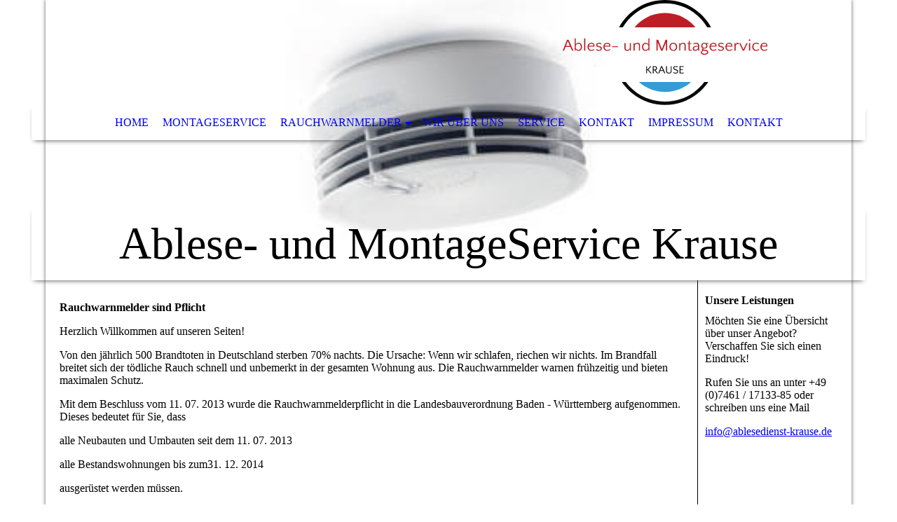

--- FILE ---
content_type: text/html; charset=utf-8
request_url: https://ablesedienst-krause.de/Rauchwarnmelder/
body_size: 22922
content:
<!DOCTYPE html><html><head><meta http-equiv="Content-Type" content="text/html; charset=UTF-8"><title>Rauchwarnmelder</title><link href="https://ablesedienst-krause.de/Rauchwarnmelder/" rel="canonical"><meta content="Rauchwarnmelder" property="og:title"><meta content="website" property="og:type"><meta content="https://ablesedienst-krause.de/Rauchwarnmelder/" property="og:url"><script>
              window.beng = window.beng || {};
              window.beng.env = {
                language: "en",
                country: "US",
                mode: "deploy",
                context: "page",
                pageId: "000007908002",
                pageLanguage: "en",
                skeletonId: "",
                scope: "2098194",
                isProtected: false,
                navigationText: "Rauchwarnmelder",
                instance: "1",
                common_prefix: "https://strato-editor.com",
                design_common: "https://strato-editor.com/beng/designs/",
                design_template: "sys/cm_dh_068",
                path_design: "https://strato-editor.com/beng/designs/data/sys/cm_dh_068/",
                path_res: "https://strato-editor.com/res/",
                path_bengres: "https://strato-editor.com/beng/res/",
                masterDomain: "",
                preferredDomain: "",
                preprocessHostingUri: function(uri) {
                  
                    return uri || "";
                  
                },
                hideEmptyAreas: true
              };
            </script><script xmlns="http://www.w3.org/1999/xhtml" src="https://strato-editor.com/cm4all-beng-proxy/beng-proxy.js"></script><link xmlns="http://www.w3.org/1999/xhtml" rel="stylesheet" href="https://strato-editor.com/.cm4all/e/static/3rdparty/font-awesome/css/font-awesome.min.css"></link><link rel="stylesheet" type="text/css" href="https://strato-editor.com/.cm4all/res/static/libcm4all-js-widget/3.89.7/css/widget-runtime.css" />
<link rel="stylesheet" type="text/css" href="https://strato-editor.com/.cm4all/res/static/beng-editor/5.3.138/css/deploy.css" />
<link rel="stylesheet" type="text/css" href="https://strato-editor.com/.cm4all/res/static/libcm4all-js-widget/3.89.7/css/slideshow-common.css" />
<script src="https://strato-editor.com/.cm4all/res/static/jquery-1.7/jquery.js"></script><script src="https://strato-editor.com/.cm4all/res/static/prototype-1.7.3/prototype.js"></script><script src="https://strato-editor.com/.cm4all/res/static/jslib/1.4.1/js/legacy.js"></script><script src="https://strato-editor.com/.cm4all/res/static/libcm4all-js-widget/3.89.7/js/widget-runtime.js"></script>
<script src="https://strato-editor.com/.cm4all/res/static/libcm4all-js-widget/3.89.7/js/slideshow-common.js"></script>
<script src="https://strato-editor.com/.cm4all/res/static/beng-editor/5.3.138/js/deploy.js"></script>
<script type="text/javascript" src="https://strato-editor.com/.cm4all/uro/assets/js/uro-min.js"></script><meta name="viewport" content="width=device-width, initial-scale=1"><link rel="stylesheet" type="text/css" href="https://strato-editor.com/.cm4all/designs/static/sys/cm_dh_068/1767916852.8160775/css/main.css"><link rel="stylesheet" type="text/css" href="https://strato-editor.com/.cm4all/designs/static/sys/cm_dh_068/1767916852.8160775/css/responsive.css"><link rel="stylesheet" type="text/css" href="https://strato-editor.com/.cm4all/designs/static/sys/cm_dh_068/1767916852.8160775/css/cm-templates-global-style.css"><script type="text/javascript" language="javascript" src="https://strato-editor.com/.cm4all/designs/static/sys/cm_dh_068/1767916852.8160775/js/doubletaptogo.js"></script><script type="text/javascript" language="javascript" src="https://strato-editor.com/.cm4all/designs/static/sys/cm_dh_068/1767916852.8160775/js/cm_template-focus-point.js"></script><script type="text/javascript" language="javascript" src="https://strato-editor.com/.cm4all/designs/static/sys/cm_dh_068/1767916852.8160775/js/cm-templates-global-script.js"></script><!--[if IE]>
          <link rel="stylesheet" type="text/css" href="https://strato-editor.com/beng/designs/data/sys/cm_dh_068/
css/ie.css" />
        <![endif]--><!--[if lte IE 8]>
          <link rel="stylesheet" type="text/css" href="https://strato-editor.com/beng/designs/data/sys/cm_dh_068/
css/ie8.css" />
        <![endif]--><!--$Id: template.xsl 1832 2012-03-01 10:37:09Z dominikh $--><link href="/.cm4all/handler.php/vars.css?v=20240214185229" type="text/css" rel="stylesheet"><style type="text/css">.cm-logo {background-image: url("/.cm4all/uproc.php/0/SVGLogo.svg?_=18da8c0a73b");
        background-position: 100% 50%;
background-size: auto 100%;
background-repeat: no-repeat;
      }</style><script type="text/javascript">window.cmLogoWidgetId = "STRATP_cm4all_com_widgets_Logo_49430850";
            window.cmLogoGetCommonWidget = function (){
                return new cm4all.Common.Widget({
            base    : "/Rauchwarnmelder/index.php/",
            session : "",
            frame   : "",
            path    : "STRATP_cm4all_com_widgets_Logo_49430850"
        })
            };
            window.logoConfiguration = {
                "cm-logo-x" : "100%",
        "cm-logo-y" : "50%",
        "cm-logo-v" : "2.0",
        "cm-logo-w" : "auto",
        "cm-logo-h" : "100%",
        "cm-logo-di" : "sys/cm_dh_068",
        "cm-logo-u" : "uro-service://",
        "cm-logo-k" : "%7B%22ticket%22%3A%2265ccfe1eeb7340d65bdfed00%22%2C%22serviceId%22%3A%220%22%2C%22locale%22%3A%22%22%2C%22path%22%3A%22%2F%22%2C%22name%22%3A%22SVGLogo.svg%22%2C%22origin%22%3A%22upload%22%2C%22type%22%3A%22image%2Fsvg%2Bxml%22%2C%22size%22%3A25814%2C%22width%22%3A501%2C%22height%22%3A257%2C%22duration%22%3A%22%22%2C%22rotation%22%3A1%2C%22task%22%3A%22none%22%2C%22progress%22%3A%22none%22%2C%22result%22%3A%22none%22%2C%22source%22%3A%22%22%2C%22start%22%3A%2218da8c0a73b%22%2C%22now%22%3A%2218da8c0c194%22%2C%22_update%22%3A16%2C%22_index%22%3A1%2C%22_media%22%3A%22svg%22%2C%22_hash%22%3A%22b7a13f49%22%2C%22_extension%22%3A%22%22%2C%22_xlate%22%3A%22SVGLogo.svg%22%2C%22_selected%22%3Atrue%7D",
        "cm-logo-bc" : "",
        "cm-logo-ln" : "",
        "cm-logo-ln$" : "",
        "cm-logo-hi" : false
        ,
        _logoBaseUrl : "uro-service:\/\/",
        _logoPath : "%7B%22ticket%22%3A%2265ccfe1eeb7340d65bdfed00%22%2C%22serviceId%22%3A%220%22%2C%22locale%22%3A%22%22%2C%22path%22%3A%22%2F%22%2C%22name%22%3A%22SVGLogo.svg%22%2C%22origin%22%3A%22upload%22%2C%22type%22%3A%22image%2Fsvg%2Bxml%22%2C%22size%22%3A25814%2C%22width%22%3A501%2C%22height%22%3A257%2C%22duration%22%3A%22%22%2C%22rotation%22%3A1%2C%22task%22%3A%22none%22%2C%22progress%22%3A%22none%22%2C%22result%22%3A%22none%22%2C%22source%22%3A%22%22%2C%22start%22%3A%2218da8c0a73b%22%2C%22now%22%3A%2218da8c0c194%22%2C%22_update%22%3A16%2C%22_index%22%3A1%2C%22_media%22%3A%22svg%22%2C%22_hash%22%3A%22b7a13f49%22%2C%22_extension%22%3A%22%22%2C%22_xlate%22%3A%22SVGLogo.svg%22%2C%22_selected%22%3Atrue%7D"
        };
          jQuery(document).ready(function() {
            var logoElement = jQuery(".cm-logo");
            logoElement.attr("role", "img");
            logoElement.attr("tabindex", "0");
            logoElement.attr("aria-label", "logo");
          });
        </script><link rel="icon" href="data:;base64,iVBORw0KGgo="/><style id="cm_table_styles"></style><style id="cm_background_queries"></style><script type="application/x-cm4all-cookie-consent" data-code=""></script></head><body ondrop="return false;" class=" device-desktop cm-deploy cm-deploy-342 cm-deploy-4x"><div class="cm-background" data-cm-qa-bg="image"></div><div class="cm-background-video" data-cm-qa-bg="video"></div><div class="cm-background-effects" data-cm-qa-bg="effect"></div><div class="noneditmode page_wrapper"><header id="head_wrapper"><div class="cm-kv-0 box cm_can_be_empty cm-template-keyvisual__media" id="keyvisual"></div><div class="cm-logo box cm_can_be_empty" id="logo_wrapper"> </div><div class="clearfix corner" id="navigation_wrapper"><nav class="navi" id="cm_navigation"><ul id="cm_mainnavigation"><li id="cm_navigation_pid_7908005"><a title="Home" href="/Home/" class="cm_anchor">Home</a></li><li id="cm_navigation_pid_7908003"><a title="Montageservice" href="/Montageservice/" class="cm_anchor">Montageservice</a></li><li id="cm_navigation_pid_7908002" class="cm_current cm_has_subnavigation"><a title="Rauchwarnmelder" href="/Rauchwarnmelder/" class="cm_anchor">Rauchwarnmelder</a><ul class="cm_subnavigation" id="cm_subnavigation_pid_7908002"><li id="cm_navigation_pid_7908000"><a title="DIN Richtlinien" href="/Rauchwarnmelder/DIN-Richtlinien/" class="cm_anchor">DIN Richtlinien</a></li><li id="cm_navigation_pid_7907999"><a title="Recht und Gesetz" href="/Rauchwarnmelder/Recht-und-Gesetz/" class="cm_anchor">Recht und Gesetz</a></li><li id="cm_navigation_pid_7907997"><a title="Montage und Wartung" href="/Rauchwarnmelder/Montage-und-Wartung/" class="cm_anchor">Montage und Wartung</a></li><li id="cm_navigation_pid_7907995"><a title="Ausstattung/Leistung" href="/Rauchwarnmelder/AusstattungLeistung/" class="cm_anchor">Ausstattung/Leistung</a></li><li id="cm_navigation_pid_7907991"><a title="Landesbauordnungen" href="/Rauchwarnmelder/Landesbauordnungen/" class="cm_anchor">Landesbauordnungen</a></li></ul></li><li id="cm_navigation_pid_7907989"><a title="Wir über uns" href="/Wir-ueber-uns/" class="cm_anchor">Wir über uns</a></li><li id="cm_navigation_pid_7907987"><a title="Service" href="/Service/" class="cm_anchor">Service</a></li><li id="cm_navigation_pid_7907985"><a title="Kontakt" href="/Kontakt/" class="cm_anchor">Kontakt</a></li><li id="cm_navigation_pid_7907982"><a title="Impressum" href="/Impressum/" class="cm_anchor">Impressum</a></li><li id="cm_navigation_pid_7907981"><a title="Kontakt" href="/Kontakt/1/" class="cm_anchor">Kontakt</a></li></ul></nav></div><div class="corner cm_can_be_empty" id="title_wrapper"><div class="title cm_can_be_empty cm-templates-heading__title" id="title" style=""><span style="font-family: Anybody;">Ablese- und MontageService Krause</span></div><div class="subtitle cm_can_be_empty cm-templates-heading__subtitle" id="subtitle" style="">Aus der Region - Für Sie in der Region</div></div></header><div id="container_content"><div class="cm-template-content" id="content_wrapper"><main class="content_main_dho cm-template-content__main cm-templates-text" data-cm-hintable="yes"><div class="clearFloating" style="clear:both;height: 0px; width: auto;"></div><div id="widgetcontainer_STRATP_cm4all_com_widgets_Photo_49430965" class="
				    cm_widget_block
					cm_widget cm4all_com_widgets_Photo cm_widget_block_center" style="width:100%; max-width:600px; "><div class="cm_widget_anchor"><a name="STRATP_cm4all_com_widgets_Photo_49430965" id="widgetanchor_STRATP_cm4all_com_widgets_Photo_49430965"><!--cm4all.com.widgets.Photo--></a></div><img title="" alt="" src="/.cm4all/iproc.php/imported/56759582.jpg/downsize_1280_0/56759582.jpg" style="display:block;border:0px;" width="100%" onerror="this.style.display = 'none';" /></div><h1>Rauchwarnmelder sind Pflicht       </h1><div class="clearFloating" style="clear:both;height: 0px; width: auto;"></div><div id="widgetcontainer_STRATP_cm4all_com_widgets_Photo_49430964" class="
				    cm_widget_block
					cm_widget cm4all_com_widgets_Photo cm_widget_block_center" style="width:100%; max-width:195px; "><div class="cm_widget_anchor"><a name="STRATP_cm4all_com_widgets_Photo_49430964" id="widgetanchor_STRATP_cm4all_com_widgets_Photo_49430964"><!--cm4all.com.widgets.Photo--></a></div><img title="" alt="" src="/.cm4all/iproc.php/imported/56759317.jpg/downsize_1280_0/56759317.jpg" style="display:block;border:0px;" width="100%" onerror="this.style.display = 'none';" /></div><p>Herzlich Willkommen auf unseren Seiten!</p><p>Von den jährlich 500 Brandtoten in Deutschland sterben 70% nachts. Die Ursache: Wenn wir schlafen, riechen wir nichts. Im Brandfall breitet sich der tödliche Rauch schnell und unbemerkt in der gesamten Wohnung aus. Die Rauchwarnmelder warnen frühzeitig und bieten maximalen Schutz.</p><p>Mit dem Beschluss vom 11. 07. 2013 wurde die Rauchwarnmelderpflicht in die Landesbauverordnung Baden - Württemberg aufgenommen. Dieses bedeutet für Sie, dass</p><p>alle Neubauten und Umbauten seit dem 11. 07. 2013</p><p>alle Bestandswohnungen bis zum31. 12. 2014</p><p>ausgerüstet werden müssen.</p><p>Die Rauchwarnmelderpflicht gilt für alle Immobilien, ob vermietet oder Eigennutzung. Einfamilienhäuser fallen ebenso unter die Rauchwarnmelderpflicht.</p><p>Häufigste Brandursache sind technische Defekte an elektrischen Geräten sowie das Zündeln von Kindern. Laut Statistik brennt ein Altbau genauso häufig wie ein Neubau. Die meisten Opfer sterben nicht am Feuer, sondern am Rauch, der in den ersten zwei bis drei Minuten eines Brandes entsteht. Das eigene Heim wird schnell zur Todeszone, denn durchschnittlich bleiben zur Evakuierung im Brandfall nur vier Minuten.</p><p>Im Brandfall warnen Rauchwarnmelder frühzeitig. Damit verschaffen sie (besonders nachts) die entscheidenden Minuten Vorsprung, um Menschenleben zu retten. Wie Sie sich bei einem Brandfall richtig verhalten, sehen Sie hier.</p><p>Die wichtigsten Fragen und Fakten über die neue Rauchwarnmelderpflicht lesen Sie <a href="/Rauchwarnmelder/" class="cm_anchor">hier</a>.</p><div class="clearFloating" style="clear:both;height: 0px; width: auto;"></div><div id="widgetcontainer_STRATP_cm4all_com_widgets_Photo_49430963" class="
				    cm_widget_block
					cm_widget cm4all_com_widgets_Photo cm_widget_block_center" style="width:100%; max-width:600px; "><div class="cm_widget_anchor"><a name="STRATP_cm4all_com_widgets_Photo_49430963" id="widgetanchor_STRATP_cm4all_com_widgets_Photo_49430963"><!--cm4all.com.widgets.Photo--></a></div><img title="" alt="" src="/.cm4all/iproc.php/imported/56759322.jpg/downsize_1280_0/56759322.jpg" style="display:block;border:0px;" width="100%" onerror="this.style.display = 'none';" /></div><p> So simpel die neue Rauchwarnmelderpflicht erscheint, so weitreichend können die Folgen sein, wenn die Umsetzung unsachgemäß erfolgt. In den jeweiligen Unterrubriken haben wir für Sie die wichtigsten Fragen und Antworten zusammengefasst.</p><p>Unsere Partner und wir genießen einen zuverlässigen Ruf eines zuverlässigen Partners der Wohnungswirtschaft. Innovativ, sicherheitsbewusst und zukunftsorientiert, bieten wir und unsere Partner seit vielen Jahren kompetenten Service rund um das Thema Rauchwarnmelder.</p><p>Unsere Partner sind zertifizierte Fachbetriebe und wir garantieren Ihnen, dass nur geprüfte Service-Techniker und Facheinrichter für Brandmeldeanlagen die Montage und jährliche Wartung durchführen.</p><p>Wir montieren ausschließlich Geräte der Firma Hekatron aus Sulzburg, einem der führenden Hersteller im Bereich Brandschutztechnik. Die Modelle Genius H und Genius Hx (funkvernetzbar) gehören zur Spitzenklasse, die alle Mindestanforderungen und Normen weit übertreffen:</p><p>*     Erfüllung der Normen und Zulassung gem. DIN EN 14604 und DIN 14676</p><p>*     VDS Zeichen als Anerkennung durch den Verband der Sachversicherer</p><p>*     Funktionssicherheit durch integrierte 10- Jahres-Batterie, d. h. keine jährliche Batteriewechsel während der Nutzungsdauer erforderlich</p><p>*     Demontageerkennung und Manipulationssicherheit durch Verplombung des Rauchwarnmelders</p><p>*     Batterie-Low Funktion mit Stummschaltungsmöglichkeit, damit der Warnhinweis nur tagsüber erfolgt</p><p>*     Automatische Verschmutzungskompensation</p><p>*     Alarmspeicher</p><p>*     Einloch, Zweiloch- und Klebemontage (VDS anerkannt)</p><p>*     Made in Germany</p><p>*     10 Jahre Garantie, gemäß den Genius-Garantiebedingungen (<a href="http://www.hekatron.de" target="_blank" rel="noreferrer noopener" class="cm_anchor">www.hekatron.de</a>)</p><p>*     "Q" für höchste Qualität bei Rauchwarnmeldern</p><p>*     Die Stiftung Warentest hat das Modell Genius Hx zum besten funkvernetzbaren Rauchwarnmelder gekürt.</p><div id="cm_bottom_clearer" style="clear: both;" contenteditable="false"></div></main></div><div class="cm-templates-sidebar-wrapper cm_can_be_empty" id="content_sidebar"><aside class="sidebar cm_can_be_empty" id="widgetbar_site_1" data-cm-hintable="yes"><h3>Unsere Leistungen</h3><p>Möchten Sie eine Übersicht über unser Angebot? Verschaffen Sie sich einen Eindruck!</p><p>Rufen Sie uns an unter +49 (0)7461 / 17133-85 oder schreiben uns eine Mail</p><p><a href="mailto:info%40ablesedienst-krause.de?subject=Frage%20zu%20Ihrer%20Dienstleistung&amp;body=%20" class="cm_anchor">info@ablesedienst-krause.de</a></p><p> </p><p> </p></aside><aside class="sidebar cm_can_be_empty" id="widgetbar_page_1" data-cm-hintable="yes"><p> </p></aside><aside class="sidebar cm_can_be_empty" id="widgetbar_site_2" data-cm-hintable="yes"><p> </p></aside><aside class="sidebar cm_can_be_empty" id="widgetbar_page_2" data-cm-hintable="yes"><p> </p></aside></div><div class="cm-templates-footer cm_can_be_empty corner" id="footer_wrapper"><footer class="cm_can_be_empty" id="footer" data-cm-hintable="yes"><a href="/Kontakt/1/" class="cm_anchor">Kontakt</a></footer></div></div></div><div class="cm_widget_anchor"><a name="STRATP_cm4all_com_widgets_CookiePolicy_49430852" id="widgetanchor_STRATP_cm4all_com_widgets_CookiePolicy_49430852"><!--cm4all.com.widgets.CookiePolicy--></a></div><script data-tracking="true" data-cookie-settings-enabled="false" src="/.cm4all/widgetres.php/cm4all.com.widgets.CookiePolicy/show.js?v=3.3.38" defer="defer" id="cookieSettingsScript"></script><noscript ><div style="position:absolute;bottom:0;" id="statdiv"><img alt="" height="1" width="1" src="https://strato-editor.com/.cm4all/_pixel.img?site=2101966-6kyfPQYG&amp;page=pid_7908002&amp;path=%2FRauchwarnmelder%2Findex.php%2F&amp;nt=Rauchwarnmelder"/></div></noscript><script  type="text/javascript">//<![CDATA[
            document.body.insertAdjacentHTML('beforeend', '<div style="position:absolute;bottom:0;" id="statdiv"><img alt="" height="1" width="1" src="https://strato-editor.com/.cm4all/_pixel.img?site=2101966-6kyfPQYG&amp;page=pid_7908002&amp;path=%2FRauchwarnmelder%2Findex.php%2F&amp;nt=Rauchwarnmelder&amp;domain='+escape(document.location.hostname)+'&amp;ref='+escape(document.referrer)+'"/></div>');
        //]]></script><div style="display: none;" id="keyvisualWidgetVideosContainer"></div><style type="text/css">.cm-kv-0 {
background-color: #ffffff;
background-position: 50% 50%;
background-size: auto 100%;
background-repeat: no-repeat;
}
            @media(min-width: 100px), (min-resolution: 72dpi), (-webkit-min-device-pixel-ratio: 1) {.cm-kv-0{background-image:url("/.cm4all/uproc.php/0/.238777bb71.jpg/picture-200?_=18da8c25557");}}@media(min-width: 100px), (min-resolution: 144dpi), (-webkit-min-device-pixel-ratio: 2) {.cm-kv-0{background-image:url("/.cm4all/uproc.php/0/.238777bb71.jpg/picture-400?_=18da8c25557");}}@media(min-width: 200px), (min-resolution: 72dpi), (-webkit-min-device-pixel-ratio: 1) {.cm-kv-0{background-image:url("/.cm4all/uproc.php/0/.238777bb71.jpg/picture-400?_=18da8c25557");}}@media(min-width: 200px), (min-resolution: 144dpi), (-webkit-min-device-pixel-ratio: 2) {.cm-kv-0{background-image:url("/.cm4all/uproc.php/0/.238777bb71.jpg/picture-800?_=18da8c25557");}}@media(min-width: 400px), (min-resolution: 72dpi), (-webkit-min-device-pixel-ratio: 1) {.cm-kv-0{background-image:url("/.cm4all/uproc.php/0/.238777bb71.jpg/picture-800?_=18da8c25557");}}@media(min-width: 400px), (min-resolution: 144dpi), (-webkit-min-device-pixel-ratio: 2) {.cm-kv-0{background-image:url("/.cm4all/uproc.php/0/.238777bb71.jpg/picture-1200?_=18da8c25557");}}@media(min-width: 600px), (min-resolution: 72dpi), (-webkit-min-device-pixel-ratio: 1) {.cm-kv-0{background-image:url("/.cm4all/uproc.php/0/.238777bb71.jpg/picture-1200?_=18da8c25557");}}@media(min-width: 600px), (min-resolution: 144dpi), (-webkit-min-device-pixel-ratio: 2) {.cm-kv-0{background-image:url("/.cm4all/uproc.php/0/.238777bb71.jpg/picture-1600?_=18da8c25557");}}@media(min-width: 800px), (min-resolution: 72dpi), (-webkit-min-device-pixel-ratio: 1) {.cm-kv-0{background-image:url("/.cm4all/uproc.php/0/.238777bb71.jpg/picture-1600?_=18da8c25557");}}@media(min-width: 800px), (min-resolution: 144dpi), (-webkit-min-device-pixel-ratio: 2) {.cm-kv-0{background-image:url("/.cm4all/uproc.php/0/.238777bb71.jpg/picture-2600?_=18da8c25557");}}
</style><style type="text/css">
			#keyvisual {
				overflow: hidden;
			}
			.kv-video-wrapper {
				width: 100%;
				height: 100%;
				position: relative;
			}
			</style><script type="text/javascript">
				jQuery(document).ready(function() {
					function moveTempVideos(slideshow, isEditorMode) {
						var videosContainer = document.getElementById('keyvisualWidgetVideosContainer');
						if (videosContainer) {
							while (videosContainer.firstChild) {
								var div = videosContainer.firstChild;
								var divPosition = div.className.substring('cm-kv-0-tempvideo-'.length);
								if (isEditorMode && parseInt(divPosition) > 1) {
									break;
								}
								videosContainer.removeChild(div);
								if (div.nodeType == Node.ELEMENT_NODE) {
									var pos = '';
									if (slideshow) {
										pos = '-' + divPosition;
									}
									var kv = document.querySelector('.cm-kv-0' + pos);
									if (kv) {
										if (!slideshow) {
											var wrapperDiv = document.createElement("div"); 
											wrapperDiv.setAttribute("class", "kv-video-wrapper");
											kv.insertBefore(wrapperDiv, kv.firstChild);
											kv = wrapperDiv;
										}
										while (div.firstChild) {
											kv.appendChild(div.firstChild);
										}
										if (!slideshow) {
											break;
										}
									}
								}
							}
						}
					}

					function kvClickAction(mode, href) {
						if (mode == 'internal') {
							if (!window.top.syntony || !/_home$/.test(window.top.syntony.bifmState)) {
								window.location.href = href;
							}
						} else if (mode == 'external') {
							var a = document.createElement('a');
							a.href = href;
							a.target = '_blank';
							a.rel = 'noreferrer noopener';
							a.click();
						}
					}

					var keyvisualElement = jQuery("[cm_type=keyvisual]");
					if(keyvisualElement.length == 0){
						keyvisualElement = jQuery("#keyvisual");
					}
					if(keyvisualElement.length == 0){
						keyvisualElement = jQuery("[class~=cm-kv-0]");
					}
				
						keyvisualElement.attr("role", "img");
						keyvisualElement.attr("tabindex", "0");
						keyvisualElement.attr("aria-label", "hauptgrafik");
					
					moveTempVideos(false, false);
					var video = document.querySelector('#keyvisual video');
					if (video) {
						video.play();
					}
				
			});
		</script></body></html>


--- FILE ---
content_type: image/svg+xml
request_url: https://ablesedienst-krause.de/.cm4all/uproc.php/0/SVGLogo.svg?_=18da8c0a73b
body_size: 25668
content:
<?xml version="1.0" encoding="UTF-8" standalone="no"?>
<svg
   xmlns:dc="http://purl.org/dc/elements/1.1/"
   xmlns:cc="http://creativecommons.org/ns#"
   xmlns:rdf="http://www.w3.org/1999/02/22-rdf-syntax-ns#"
   xmlns:svg="http://www.w3.org/2000/svg"
   xmlns="http://www.w3.org/2000/svg"
   viewBox="0 0 501.33334 257.33334"
   height="257.33334"
   width="501.33334"
   xml:space="preserve"
   id="svg2"
   version="1.1"><metadata
     id="metadata8"><rdf:RDF><cc:Work
         rdf:about=""><dc:format>image/svg+xml</dc:format><dc:type
           rdf:resource="http://purl.org/dc/dcmitype/StillImage" /></cc:Work></rdf:RDF></metadata><defs
     id="defs6" /><g
     transform="matrix(1.3333333,0,0,-1.3333333,0,257.33333)"
     id="g10"><g
       transform="scale(0.1)"
       id="g12"><path
         id="path14"
         style="fill:#000000;fill-opacity:1;fill-rule:evenodd;stroke:none"
         d="m 1879.69,1870 c 110.35,-0.66 214.49,-19.18 312.5,-55.51 97.65,-36.64 186.01,-87.81 265,-153.47 79.02,-66.02 145,-143.17 198.01,-231.53 h 69.49 c -41.33,74.69 -91.33,142.66 -150,204.03 -58.99,60.97 -124.85,113.63 -197.5,157.96 -73.01,44.34 -151.33,78.36 -235,102.04 -83.67,23.98 -171.17,36.13 -262.5,36.48 -90.98,-0.35 -178.32,-12.5 -261.99,-36.48 -83.68,-23.68 -162,-57.7 -235,-102.04 -73.01,-44.33 -138.83,-96.99 -197.5,-157.96 -58.68,-61.37 -108.68,-129.34 -150,-204.03 h 68.98 c 53.36,88.36 119.34,165.51 198.01,231.53 79.02,65.66 167.5,116.83 265.51,153.47 98,36.33 201.99,54.85 311.99,55.51" /><path
         id="path16"
         style="fill:#0a0a0a;fill-opacity:1;fill-rule:evenodd;stroke:none"
         d="m 1880.2,63.0117 c -98.68,0.3086 -192.5,15.3086 -281.49,45.0003 -89.02,29.328 -170.66,70.968 -245,125 -74.69,53.668 -139.69,117.148 -195,190.508 h -74.02 c 58.36,-85 128.36,-158.872 210,-221.532 81.68,-63.008 171.99,-111.6364 271.01,-145.9685 98.99,-34.6914 203.83,-52.34762 314.5,-53.00778 110.35,0.66016 215,18.31638 313.98,53.00778 99.02,34.3321 189.34,82.9605 271.02,145.9685 81.68,62.66 151.68,136.532 210,221.532 h -73.99 c -55.35,-73.36 -120.35,-136.84 -195,-190.508 -74.33,-54.032 -156.01,-95.672 -245,-125 C 2072.19,78.6719 1978.52,63.6719 1880.2,63.0117" /><path
         id="path18"
         style="fill:#359cd4;fill-opacity:1;fill-rule:evenodd;stroke:none"
         d="m 1879.69,241.48 c 92.65,0.668 179.69,16.84 261.01,48.52 81.64,31.988 154.65,76.48 218.99,133.52 h -960 c 64.33,-57.04 137.34,-101.532 219.02,-133.52 81.33,-31.68 168.32,-47.852 260.98,-48.52" /><path
         id="path20"
         style="fill:#bd1e26;fill-opacity:1;fill-rule:evenodd;stroke:none"
         d="m 1879.69,1691.48 c -75,-0.31 -146.64,-11.13 -215,-32.5 -68.01,-21.32 -130.98,-51.48 -188.99,-90.46 -58,-39.03 -109.33,-85.36 -154.02,-139.03 H 2437.7 c -44.65,53.67 -96.02,100 -153.99,139.03 -58.01,38.98 -121.01,69.14 -189.02,90.46 -68.32,21.37 -140,32.19 -215,32.5" /><path
         id="path22"
         style="fill:#bd1e26;fill-opacity:1;fill-rule:evenodd;stroke:none"
         d="m 107.969,1200.59 88.203,-200.75 h -25.863 l -29.489,67.54 H 51.0898 l -26.75,-67.54 H 0 l 80.3086,200.75 z M 93.6719,1175.04 59.6094,1088.67 H 131.41 Z M 292.621,996.211 c -13.012,0 -24.141,2.891 -33.48,8.629 -9.34,5.78 -16.411,12.43 -21.289,19.93 h -1.211 l -2.422,-24.93 h -16.758 v 225.08 h 21.289 v -111.33 c 2.66,8.71 8.441,16.02 17.34,21.92 8.949,5.86 19.961,8.83 33.172,8.83 10.738,0 20.148,-2.04 28.277,-6.1 8.121,-4.06 14.84,-9.49 20.231,-16.29 5.351,-6.79 9.421,-14.72 12.152,-23.86 2.738,-9.14 4.098,-18.68 4.098,-28.6 0,-9.72 -1.25,-19.02 -3.79,-27.81 -2.531,-8.83 -6.32,-16.6 -11.402,-23.28 -5.078,-6.68 -11.449,-12.07 -19.137,-16.13 -7.742,-4.071 -16.761,-6.059 -27.07,-6.059 z m -2.461,17.929 c 7.731,0 14.219,1.6 19.488,4.88 5.274,3.25 9.532,7.43 12.774,12.62 3.238,5.16 5.547,10.98 6.988,17.46 1.41,6.49 2.11,13.01 2.11,19.49 0,8.52 -1.051,16.33 -3.2,23.4 -2.109,7.11 -5.121,13.21 -8.941,18.24 -3.867,5.08 -8.641,9.03 -14.301,11.88 -5.699,2.85 -11.957,4.26 -18.867,4.26 -10.742,0 -20.43,-3.25 -29.063,-9.73 -8.597,-6.48 -14.726,-15.51 -18.398,-27.07 v -44.73 c 5.898,-9.72 13.52,-17.26 22.809,-22.65 9.339,-5.35 18.871,-8.05 28.601,-8.05 z m 125.309,-14.3 h -21.2891 v 225.082 h 21.2891 z m 111.953,144.5 c 17.808,0 31.598,-4.54 41.367,-13.56 9.731,-9.02 14.57,-21.76 14.57,-38.16 0,-3.44 -0.199,-6.96 -0.589,-10.51 -0.43,-3.56 -1.129,-6.13 -2.149,-7.73 h -102.5 v -3.05 c 0,-7.7 1.02,-15.12 3.051,-22.23 2.027,-7.07 5.078,-13.36 9.137,-18.83 4.07,-5.5 9.179,-9.84 15.351,-13.08 6.18,-3.24 13.52,-4.89 22.039,-4.89 4.879,0 9.641,0.55 14.289,1.68 4.692,1.14 9.141,2.54 13.403,4.26 4.257,1.72 8.199,3.6 11.879,5.63 3.628,2.03 6.871,4.06 9.718,6.09 l 3.633,-17.34 c -2.609,-1.64 -5.851,-3.4 -9.723,-5.32 -3.828,-1.95 -8.089,-3.71 -12.777,-5.35 -4.641,-1.6 -9.762,-2.97 -15.351,-4.098 -5.579,-1.09 -11.399,-1.641 -17.5,-1.641 -11.36,0 -21.36,1.949 -30.11,5.899 -8.711,3.98 -16.019,9.34 -21.879,16.13 -5.902,6.8 -10.351,14.65 -13.402,23.6 -3.039,8.9 -4.57,18.24 -4.57,27.96 0,9.93 1.601,19.42 4.73,28.44 3.121,9.03 7.77,16.99 13.832,23.87 6.09,6.91 13.629,12.3 22.649,16.29 9.031,3.94 19.339,5.94 30.902,5.94 z m -0.942,-17.07 c -13.359,0 -23.75,-3.48 -31.171,-10.47 -7.379,-7 -12.418,-15.78 -15.039,-26.33 h 83.011 c 0.239,1.01 0.309,1.95 0.309,2.73 0,0.82 0,1.76 0,2.74 0,5.08 -1.012,9.61 -3.039,13.55 -2,3.95 -4.77,7.27 -8.211,9.89 -3.43,2.65 -7.379,4.6 -11.828,5.93 -4.492,1.33 -9.141,1.96 -14.032,1.96 z m 136.571,0 c -9.731,0 -16.762,-1.76 -21.141,-5.32 -4.332,-3.55 -6.519,-8.36 -6.519,-14.45 0,-2.03 0.308,-4.14 0.898,-6.37 0.621,-2.22 1.801,-4.29 3.512,-6.25 1.719,-1.91 4.07,-3.75 7,-5.47 2.929,-1.71 6.828,-3.08 11.719,-4.1 l 21.558,-4.88 c 8.551,-1.8 15.391,-4.3 20.543,-7.42 5.16,-3.17 9.18,-6.56 12.039,-10.2 2.809,-3.67 4.68,-7.34 5.621,-11.09 0.899,-3.75 1.367,-7.27 1.367,-10.51 0,-6.29 -1.289,-12.19 -3.828,-17.66 -2.5,-5.46 -6.172,-10.23 -10.941,-14.29 -4.758,-4.03 -10.578,-7.23 -17.5,-9.569 -6.867,-2.351 -14.57,-3.48 -23.078,-3.48 -10.781,0 -20.711,1.559 -29.813,4.689 -9.136,3.16 -16.437,6.64 -21.91,10.51 l 5.473,19.76 c 7.301,-6.68 15.429,-11.56 24.328,-14.61 8.91,-3.04 16.922,-4.57 24.031,-4.57 10.149,0 17.852,2.5 23.121,7.46 5.27,4.96 7.891,10.2 7.891,15.67 0,1.83 -0.082,3.9 -0.274,6.25 -0.238,2.34 -1.019,4.72 -2.457,7.15 -1.41,2.42 -3.562,4.68 -6.371,6.83 -2.851,2.15 -6.91,3.79 -12.191,5 l -29.18,7.31 c -6.719,1.64 -12.179,3.75 -16.437,6.4 -4.262,2.62 -7.582,5.51 -10.043,8.67 -2.418,3.13 -4.141,6.49 -5.16,10.04 -1.008,3.56 -1.52,7.15 -1.52,10.78 0,12.39 4.609,22.27 13.832,29.65 9.258,7.42 21.559,11.14 36.949,11.14 7.93,0 16.45,-1.1 25.551,-3.21 9.141,-2.15 16.828,-5.23 23.117,-9.29 l -5.777,-18.25 c -4.063,3.44 -10.082,6.61 -18.082,9.42 -8.008,2.85 -16.801,4.26 -26.328,4.26 z m 155.738,17.07 c 17.852,0 31.641,-4.54 41.371,-13.56 9.719,-9.02 14.61,-21.76 14.61,-38.16 0,-3.44 -0.2,-6.96 -0.629,-10.51 -0.391,-3.56 -1.09,-6.13 -2.11,-7.73 h -102.5 v -3.05 c 0,-7.7 1.02,-15.12 3.047,-22.23 1.992,-7.07 5.043,-13.36 9.102,-18.83 4.058,-5.5 9.179,-9.84 15.351,-13.08 6.207,-3.24 13.559,-4.89 22.071,-4.89 4.847,0 9.609,0.55 14.296,1.68 4.653,1.14 9.102,2.54 13.364,4.26 4.258,1.72 8.238,3.6 11.867,5.63 3.672,2.03 6.922,4.06 9.73,6.09 l 3.672,-17.34 c -2.652,-1.64 -5.902,-3.4 -9.73,-5.32 -3.86,-1.95 -8.121,-3.71 -12.77,-5.35 -4.691,-1.6 -9.801,-2.97 -15.39,-4.098 -5.551,-1.09 -11.411,-1.641 -17.461,-1.641 -11.371,0 -21.41,1.949 -30.121,5.899 -8.707,3.98 -16.008,9.34 -21.911,16.13 -5.859,6.8 -10.347,14.65 -13.359,23.6 -3.051,8.9 -4.57,18.24 -4.57,27.96 0,9.93 1.562,19.42 4.691,28.44 3.16,9.03 7.77,16.99 13.86,23.87 6.058,6.91 13.64,12.3 22.66,16.29 9.019,3.94 19.3,5.94 30.859,5.94 z m -0.898,-17.07 c -13.403,0 -23.789,-3.48 -31.172,-10.47 -7.418,-7 -12.418,-15.78 -15.078,-26.33 h 83.05 c 0.188,1.01 0.309,1.95 0.309,2.73 0,0.82 0,1.76 0,2.74 0,5.08 -1.02,9.61 -3.051,13.55 -2.027,3.95 -4.758,7.27 -8.199,9.89 -3.48,2.65 -7.422,4.6 -11.871,5.93 -4.457,1.33 -9.149,1.96 -13.988,1.96 z m 94.3,-46.84 h 102.77 v -15.8203 h -102.77 z m 222.029,59.34 h 21.29 v -92.47 c 0,-6.28 0.74,-11.56 2.26,-15.82 1.53,-4.25 3.56,-7.65 6.1,-10.19 2.54,-2.54 5.58,-4.38 9.1,-5.47 3.55,-1.13 7.46,-1.68 11.72,-1.68 5.08,0 10.08,0.74 15.08,2.27 4.96,1.52 9.57,3.82 13.82,6.87 4.26,3.01 8.01,6.76 11.25,11.25 3.25,4.45 5.78,9.61 7.62,15.51 v 89.73 h 21.29 V 999.84 h -16.76 l -2.42,26.18 h -1.21 c -2.62,-8.52 -8.52,-15.63 -17.66,-21.29 -9.1,-5.71 -20.47,-8.519 -34.06,-8.519 -6.48,0 -12.62,0.777 -18.4,2.418 -5.78,1.601 -10.78,4.301 -15.04,8.051 -4.25,3.75 -7.65,8.71 -10.19,14.92 -2.54,6.17 -3.79,13.83 -3.79,22.97 z M 1420.7,999.84 h -21.29 v 92.46 c 0,12.19 -2.73,20.9 -8.2,26.18 -5.47,5.27 -12.46,7.89 -20.98,7.89 -5.07,0 -10.07,-0.82 -15.07,-2.42 -4.96,-1.65 -9.57,-4.03 -13.83,-7.15 -4.26,-3.17 -8.01,-7 -11.25,-11.57 -3.24,-4.57 -5.78,-9.76 -7.62,-15.66 v -89.73 h -21.29 v 139.93 h 16.76 l 2.42,-26.18 h 1.21 c 2.66,8.52 8.52,15.79 17.66,21.76 9.1,5.98 20.47,8.99 34.06,8.99 6.49,0 12.62,-0.9 18.4,-2.62 5.78,-1.72 10.78,-4.49 15.04,-8.36 4.26,-3.83 7.66,-8.91 10.19,-15.2 2.54,-6.28 3.79,-13.98 3.79,-23.12 z m 98.56,-3.629 c -10.31,0 -19.34,1.988 -27.07,6.059 -7.7,4.06 -14.07,9.45 -19.14,16.13 -5.08,6.68 -8.87,14.45 -11.41,23.28 -2.54,8.79 -3.83,18.09 -3.83,27.81 0,9.92 1.37,19.46 4.14,28.6 2.74,9.14 6.76,17.07 12.15,23.86 5.39,6.8 12.11,12.23 20.24,16.29 8.08,4.06 17.54,6.1 28.28,6.1 13.59,0 24.72,-2.97 33.43,-8.83 8.75,-5.9 14.42,-13.21 17.04,-21.92 v 111.33 h 21.32 V 999.84 h -16.75 l -2.43,24.93 h -1.21 c -4.88,-7.5 -11.95,-14.15 -21.29,-19.93 -9.33,-5.738 -20.46,-8.629 -33.47,-8.629 z m 2.46,17.929 c 9.73,0 19.3,2.62 28.71,7.89 9.45,5.27 16.99,12.89 22.66,22.81 v 44.73 c -3.64,11.56 -9.77,20.59 -18.4,27.07 -8.6,6.48 -18.28,9.73 -29.03,9.73 -7.11,0 -13.43,-1.41 -19.02,-4.26 -5.59,-2.85 -10.27,-6.8 -14.14,-11.88 -3.87,-5.03 -6.84,-11.13 -8.98,-18.24 -2.11,-7.07 -3.17,-14.88 -3.17,-23.4 0,-6.48 0.7,-13 2.11,-19.49 1.41,-6.48 3.75,-12.3 6.99,-17.46 3.25,-5.19 7.5,-9.37 12.78,-12.62 5.27,-3.28 11.75,-4.88 19.49,-4.88 z m 231.76,186.45 68.12,-172.15 68.13,172.15 h 29.22 V 999.84 h -22.82 v 151.76 l -61.44,-151.76 h -27.39 l -61.75,152.07 V 999.84 h -22.82 v 200.75 z m 277.38,-56.25 c 12.38,0 23.01,-2.11 31.95,-6.25 8.91,-4.18 16.25,-9.73 22.03,-16.72 5.78,-6.99 10.04,-15 12.78,-24.03 2.73,-9.02 4.1,-18.51 4.1,-28.47 0,-9.92 -1.37,-19.3 -4.1,-28.13 -2.74,-8.83 -6.96,-16.52 -12.62,-23.12 -5.66,-6.57 -12.93,-11.8 -21.76,-15.67 -8.79,-3.829 -19.22,-5.739 -31.17,-5.739 -12.34,0 -23.05,1.988 -32.07,6.059 -9.02,4.06 -16.48,9.49 -22.38,16.28 -5.86,6.8 -10.24,14.65 -13.05,23.56 -2.85,8.94 -4.26,18.36 -4.26,28.28 0,9.96 1.41,19.38 4.26,28.32 2.81,8.91 7.15,16.76 12.93,23.56 5.74,6.79 13.12,12.14 22.03,16.13 8.91,3.94 19.38,5.94 31.33,5.94 z m 0.9,-132.04 c 8.12,0 15.15,1.53 21.17,4.58 5.98,3.04 10.94,7.14 14.88,12.3 3.95,5.2 6.84,11.17 8.67,17.97 1.84,6.8 2.74,13.94 2.74,21.44 0,7.7 -0.98,15.08 -2.89,22.19 -1.92,7.11 -4.92,13.32 -8.99,18.71 -4.02,5.39 -9.14,9.69 -15.35,12.93 -6.17,3.24 -13.51,4.85 -22.03,4.85 -8.32,0 -15.43,-1.49 -21.29,-4.54 -5.9,-3.04 -10.74,-7.11 -14.61,-12.18 -3.86,-5.08 -6.68,-10.98 -8.51,-17.78 -1.84,-6.79 -2.74,-13.94 -2.74,-21.44 0,-7.7 0.94,-15.12 2.89,-22.23 1.92,-7.07 4.85,-13.36 8.83,-18.83 3.95,-5.5 9.02,-9.84 15.2,-13.08 6.17,-3.24 13.51,-4.89 22.03,-4.89 z m 227.81,-12.46 h -21.29 v 92.46 c 0,12.19 -2.73,20.9 -8.2,26.18 -5.47,5.27 -12.46,7.89 -20.98,7.89 -5.08,0 -10.08,-0.82 -15.04,-2.42 -5,-1.65 -9.61,-4.03 -13.86,-7.15 -4.26,-3.17 -8.01,-7 -11.25,-11.57 -3.25,-4.57 -5.79,-9.76 -7.62,-15.66 v -89.73 h -21.29 v 139.93 h 16.76 l 2.42,-26.18 h 1.21 c 2.66,8.52 8.52,15.79 17.66,21.76 9.1,5.98 20.46,8.99 34.06,8.99 6.48,0 12.62,-0.9 18.4,-2.62 5.78,-1.72 10.78,-4.49 15.04,-8.36 4.25,-3.83 7.65,-8.91 10.19,-15.2 2.54,-6.28 3.79,-13.98 3.79,-23.12 z m 52.66,27.97 v 97.66 h -23.44 v 11.25 l 24.02,3.05 4.57,42.26 h 16.14 v -42.26 h 32.85 v -14.3 h -32.85 v -97.03 c 0,-6.49 0.93,-10.74 2.89,-12.78 1.91,-2.03 4.88,-3.04 8.94,-3.04 4.69,0 8.83,0.7 12.46,2.15 3.67,1.4 6.92,3.12 9.77,5.15 l 4.26,-16.13 c -3.48,-1.6 -7.97,-3.24 -13.56,-4.841 -5.58,-1.648 -11.72,-2.469 -18.4,-2.469 -6.48,0 -11.56,0.942 -15.19,2.739 -3.67,1.831 -6.41,4.261 -8.21,7.301 -1.83,3.05 -3,6.45 -3.51,10.2 -0.51,3.75 -0.74,7.46 -0.74,11.09 z m 194.33,-27.97 h -16.72 l -2.42,24.93 h -1.25 c -2.42,-3.83 -5.66,-7.5 -9.72,-10.94 -4.07,-3.44 -8.56,-6.49 -13.52,-9.1 -4.96,-2.66 -10.35,-4.73 -16.13,-6.25 -5.78,-1.531 -11.53,-2.269 -17.19,-2.269 -13.4,0 -23.4,3.869 -30.12,11.679 -6.68,7.81 -10.04,17.62 -10.04,29.38 0,11.56 2.97,20.78 8.83,27.65 5.9,6.92 13.09,12.07 21.6,15.51 8.52,3.48 17.5,5.7 26.92,6.72 9.41,1.01 17.69,1.52 24.8,1.52 h 13.67 v 3.63 c 0,7.7 -1.05,13.6 -3.2,17.66 -2.11,4.02 -5.19,7.5 -9.26,10.31 -3.43,2.27 -7.15,3.83 -11.09,4.73 -3.99,0.9 -9.18,1.37 -15.67,1.37 -8.51,0 -16.05,-1.1 -22.53,-3.36 -6.49,-2.23 -12.78,-5.16 -18.83,-8.79 l -4.89,18.24 c 13.6,7.89 29.81,11.88 48.68,11.88 7.5,0 14.61,-0.67 21.29,-2 6.68,-1.32 12.57,-3.59 17.65,-6.83 5.86,-3.67 10.51,-8.83 13.99,-15.51 3.43,-6.72 5.15,-15.04 5.15,-24.96 z m -70.54,14.3 c 8.28,0 17.1,2.62 26.44,7.89 9.34,5.27 16.92,12.89 22.81,22.81 v 28.32 h -2.73 c -8.32,0 -16.64,-0.31 -24.96,-0.93 -8.28,-0.59 -15.86,-2.11 -22.66,-4.57 -6.8,-2.43 -12.3,-5.9 -16.56,-10.47 -4.26,-4.57 -6.41,-10.82 -6.41,-18.71 0,-7.93 2.19,-13.95 6.57,-18.09 4.37,-4.18 10.19,-6.25 17.5,-6.25 z m 135.62,27.7 v 1.21 c -9.73,3.83 -16.72,9.96 -20.98,18.4 -4.25,8.39 -6.36,17.46 -6.36,27.22 0,7.89 1.29,15.2 3.94,21.88 2.62,6.72 6.45,12.57 11.41,17.65 4.96,5.08 10.94,9.03 17.93,11.88 6.99,2.81 14.96,4.26 23.87,4.26 5.27,0 10.5,-0.51 15.66,-1.53 5.19,-1.01 9.69,-2.54 13.55,-4.57 8.52,0.2 16.49,0.71 23.87,1.53 7.42,0.78 14.34,2.11 20.86,3.94 l 1.49,-1.21 -2.11,-16.72 -1.53,-1.52 -27.69,1.21 -0.28,-0.94 c 5.28,-4.26 9.11,-9.8 11.57,-16.72 2.42,-6.87 3.63,-13.59 3.63,-20.08 0,-6.68 -1.25,-13.08 -3.79,-19.14 -2.54,-6.09 -6.25,-11.4 -11.13,-15.97 -4.85,-4.57 -10.9,-8.21 -18.09,-10.94 -7.19,-2.73 -15.47,-4.14 -24.76,-4.14 -2.27,0 -4.18,0.08 -5.79,0.16 -1.64,0.11 -3.16,0.15 -4.57,0.15 -4.25,-1.4 -7.46,-3.32 -9.57,-5.78 -2.15,-2.42 -3.2,-4.45 -3.2,-6.05 0,-2.04 1.37,-3.83 4.1,-5.36 2.74,-1.52 7.15,-2.57 13.24,-3.16 l 29.5,-3.05 c 6.68,-0.62 12.93,-1.99 18.71,-4.1 5.78,-2.15 10.78,-4.88 15.04,-8.24 4.25,-3.321 7.65,-7.38 10.19,-12.149 2.54,-4.762 3.79,-10.191 3.79,-16.289 0,-5.863 -1.29,-11.91 -3.94,-18.082 -2.62,-6.18 -6.61,-11.531 -11.84,-15.981 -5.27,-4.449 -12.58,-8.089 -21.91,-10.937 -9.34,-2.852 -20.08,-4.262 -32.23,-4.262 -10.35,0 -19.65,1.059 -27.85,3.211 -8.21,2.109 -15.12,5.039 -20.67,8.789 -5.58,3.789 -9.84,8.078 -12.77,12.93 -2.97,4.879 -4.41,10.039 -4.41,15.539 0,4.031 0.78,8.051 2.42,12 1.6,3.941 3.75,7.652 6.36,11.09 2.66,3.48 5.75,6.48 9.3,9.14 3.56,2.621 7.27,4.651 11.1,6.091 v 1.21 c -8.32,3.83 -12.47,9.11 -12.47,15.82 0,4.26 1.57,8.09 4.73,11.57 3.13,3.43 7.03,6.75 11.68,10.04 z m 31.06,10.93 c 5.66,0 10.66,0.94 15.03,2.89 4.38,1.92 8.05,4.46 11.1,7.58 3.05,3.17 5.39,6.88 6.99,11.14 1.64,4.25 2.46,8.71 2.46,13.35 0,4.69 -0.82,9.46 -2.46,14.3 -1.6,4.88 -3.98,9.3 -7.15,13.24 -3.12,3.95 -7.03,7.15 -11.68,9.57 -4.69,2.43 -10.04,3.68 -16.13,3.68 -5.9,0 -11.02,-1.18 -15.35,-3.52 -4.38,-2.34 -8.01,-5.31 -10.98,-8.98 -2.93,-3.64 -5.12,-7.7 -6.52,-12.15 -1.41,-4.46 -2.15,-8.91 -2.15,-13.4 0,-4.65 0.78,-9.22 2.3,-13.67 1.53,-4.46 3.83,-8.48 7,-12.03 3.12,-3.52 6.99,-6.41 11.56,-8.68 4.57,-2.22 9.88,-3.32 15.98,-3.32 z m -9.77,-54.45 c -4.65,0 -8.95,-0.898 -12.93,-2.73 -3.95,-1.84 -7.38,-4.141 -10.31,-7 -2.97,-2.852 -5.28,-6.051 -6.99,-9.57 -1.72,-3.551 -2.62,-7.071 -2.62,-10.5 0,-7.7 4.14,-13.829 12.34,-18.399 8.2,-4.57 19.3,-6.84 33.28,-6.84 6.72,0 12.93,0.547 18.71,1.68 5.79,1.09 10.75,2.809 14.93,5.16 4.14,2.34 7.46,5.149 9.88,8.508 2.42,3.359 3.63,7.351 3.63,11.992 0,9.149 -4.92,15.668 -14.73,19.649 -9.84,3.949 -24.88,6.64 -45.19,8.05 z m 176.72,146.02 c 17.85,0 31.64,-4.54 41.37,-13.56 9.72,-9.02 14.6,-21.76 14.6,-38.16 0,-3.44 -0.19,-6.96 -0.62,-10.51 -0.39,-3.56 -1.09,-6.13 -2.11,-7.73 h -102.5 v -3.05 c 0,-7.7 1.02,-15.12 3.05,-22.23 2.03,-7.07 5.08,-13.36 9.1,-18.83 4.06,-5.5 9.18,-9.84 15.39,-13.08 6.17,-3.24 13.52,-4.89 22.03,-4.89 4.88,0 9.65,0.55 14.3,1.68 4.65,1.14 9.14,2.54 13.4,4.26 4.25,1.72 8.2,3.6 11.83,5.63 3.67,2.03 6.92,4.06 9.77,6.09 l 3.63,-17.34 c -2.66,-1.64 -5.9,-3.4 -9.73,-5.32 -3.86,-1.95 -8.12,-3.71 -12.77,-5.35 -4.69,-1.6 -9.8,-2.97 -15.35,-4.098 -5.59,-1.09 -11.41,-1.641 -17.5,-1.641 -11.37,0 -21.41,1.949 -30.12,5.899 -8.71,3.98 -16.01,9.34 -21.91,16.13 -5.86,6.8 -10.31,14.65 -13.36,23.6 -3.05,8.9 -4.57,18.24 -4.57,27.96 0,9.93 1.56,19.42 4.72,28.44 3.13,9.03 7.74,16.99 13.83,23.87 6.1,6.91 13.64,12.3 22.66,16.29 9.02,3.94 19.3,5.94 30.86,5.94 z m -0.9,-17.07 c -13.4,0 -23.79,-3.48 -31.17,-10.47 -7.42,-7 -12.42,-15.78 -15.08,-26.33 h 83.05 c 0.19,1.01 0.31,1.95 0.31,2.73 0,0.82 0,1.76 0,2.74 0,5.08 -1.02,9.61 -3.05,13.55 -2.03,3.95 -4.76,7.27 -8.2,9.89 -3.44,2.65 -7.42,4.6 -11.88,5.93 -4.45,1.33 -9.1,1.96 -13.98,1.96 z m 136.56,0 c -9.72,0 -16.76,-1.76 -21.13,-5.32 -4.38,-3.55 -6.52,-8.36 -6.52,-14.45 0,-2.03 0.27,-4.14 0.89,-6.37 0.59,-2.22 1.76,-4.29 3.48,-6.25 1.76,-1.91 4.06,-3.75 7.03,-5.47 2.93,-1.71 6.84,-3.08 11.68,-4.1 l 21.6,-4.88 c 8.52,-1.8 15.36,-4.3 20.55,-7.42 5.16,-3.17 9.18,-6.56 11.99,-10.2 2.85,-3.67 4.73,-7.34 5.63,-11.09 0.94,-3.75 1.37,-7.27 1.37,-10.51 0,-6.29 -1.26,-12.19 -3.79,-17.66 -2.54,-5.46 -6.18,-10.23 -10.94,-14.29 -4.77,-4.03 -10.59,-7.23 -17.5,-9.569 -6.88,-2.351 -14.61,-3.48 -23.13,-3.48 -10.74,0 -20.66,1.559 -29.8,4.689 -9.1,3.16 -16.41,6.64 -21.88,10.51 l 5.47,19.76 c 7.31,-6.68 15.39,-11.56 24.34,-14.61 8.9,-3.04 16.91,-4.57 24.02,-4.57 10.12,0 17.85,2.5 23.13,7.46 5.23,4.96 7.89,10.2 7.89,15.67 0,1.83 -0.12,3.9 -0.31,6.25 -0.2,2.34 -1.02,4.72 -2.43,7.15 -1.4,2.42 -3.55,4.68 -6.4,6.83 -2.82,2.15 -6.88,3.79 -12.15,5 l -29.22,7.31 c -6.68,1.64 -12.15,3.75 -16.41,6.4 -4.25,2.62 -7.61,5.51 -10.04,8.67 -2.42,3.13 -4.14,6.49 -5.15,10.04 -1.02,3.56 -1.53,7.15 -1.53,10.78 0,12.39 4.61,22.27 13.83,29.65 9.22,7.42 21.57,11.14 36.96,11.14 7.89,0 16.4,-1.1 25.54,-3.21 9.14,-2.15 16.84,-5.23 23.13,-9.29 l -5.78,-18.25 c -4.07,3.44 -10.08,6.61 -18.09,9.42 -8.01,2.85 -16.8,4.26 -26.33,4.26 z m 155.74,17.07 c 17.86,0 31.65,-4.54 41.37,-13.56 9.73,-9.02 14.57,-21.76 14.57,-38.16 0,-3.44 -0.19,-6.96 -0.58,-10.51 -0.39,-3.56 -1.14,-6.13 -2.15,-7.73 h -102.5 v -3.05 c 0,-7.7 1.01,-15.12 3.04,-22.23 2.04,-7.07 5.08,-13.36 9.15,-18.83 4.06,-5.5 9.17,-9.84 15.35,-13.08 6.17,-3.24 13.55,-4.89 22.07,-4.89 4.84,0 9.61,0.55 14.29,1.68 4.65,1.14 9.11,2.54 13.36,4.26 4.26,1.72 8.21,3.6 11.88,5.63 3.63,2.03 6.87,4.06 9.72,6.09 l 3.64,-17.34 c -2.62,-1.64 -5.86,-3.4 -9.73,-5.32 -3.83,-1.95 -8.08,-3.71 -12.77,-5.35 -4.65,-1.6 -9.77,-2.97 -15.35,-4.098 -5.59,-1.09 -11.41,-1.641 -17.5,-1.641 -11.33,0 -21.37,1.949 -30.12,5.899 -8.71,3.98 -16.02,9.34 -21.88,16.13 -5.89,6.8 -10.35,14.65 -13.39,23.6 -3.05,8.9 -4.57,18.24 -4.57,27.96 0,9.93 1.6,19.42 4.72,28.44 3.17,9.03 7.78,16.99 13.83,23.87 6.09,6.91 13.63,12.3 22.66,16.29 9.02,3.94 19.33,5.94 30.89,5.94 z m -0.93,-17.07 c -13.36,0 -23.75,-3.48 -31.17,-10.47 -7.39,-7 -12.43,-15.78 -15.04,-26.33 h 83.04 c 0.2,1.01 0.28,1.95 0.28,2.73 0,0.82 0,1.76 0,2.74 0,5.08 -1.02,9.61 -3.05,13.55 -1.99,3.95 -4.77,7.27 -8.2,9.89 -3.44,2.65 -7.39,4.6 -11.84,5.93 -4.49,1.33 -9.14,1.96 -14.02,1.96 z m 177.34,10.03 -6.41,-20.03 c -3.24,1.79 -6.48,3.28 -9.72,4.37 -3.24,1.13 -6.37,1.68 -9.42,1.68 -4.06,0 -7.93,-1.09 -11.56,-3.32 -3.63,-2.23 -6.99,-5.27 -10.04,-9.14 -3.04,-3.87 -5.74,-8.32 -8.04,-13.4 -2.35,-5.04 -4.11,-10.31 -5.36,-15.78 v -81.84 h -21.29 v 139.93 h 16.76 l 2.42,-30.75 h 1.22 c 1.4,4.69 3.28,9.14 5.62,13.4 2.34,4.26 5.16,8.01 8.52,11.25 3.36,3.24 7.14,5.82 11.4,7.78 4.26,1.91 9.14,2.89 14.61,2.89 3.83,0 7.89,-0.67 12.15,-2 4.26,-1.32 7.3,-3 9.14,-5.04 z m 159.38,2.47 -63.56,-139.93 h -27.07 l -63.59,139.93 h 23.12 l 54.46,-119.85 54.45,119.85 z m 47.14,-139.93 h -21.2813 v 139.93 h 21.2813 z m -25.86,191.02 c 0,4.06 1.49,7.69 4.42,10.94 2.93,3.24 6.52,4.88 10.78,4.88 4.06,0 7.73,-1.64 10.98,-4.88 3.24,-3.25 4.84,-6.88 4.84,-10.94 0,-4.26 -1.6,-7.85 -4.84,-10.82 -3.25,-2.93 -6.92,-4.38 -10.98,-4.38 -4.26,0 -7.85,1.45 -10.78,4.38 -2.93,2.97 -4.42,6.56 -4.42,10.82 z m 187.66,-58.71 -5.16,-17.93 c -4.64,3.44 -11.36,6.52 -20.07,9.26 -8.71,2.73 -17.43,4.1 -26.17,4.1 -8.91,0 -16.45,-1.53 -22.66,-4.57 -6.17,-3.01 -11.29,-7.07 -15.35,-12.15 -4.07,-5.08 -6.99,-10.9 -8.83,-17.5 -1.8,-6.56 -2.74,-13.44 -2.74,-20.51 0,-7.93 1.14,-15.51 3.36,-22.81 2.23,-7.31 5.51,-13.71 9.89,-19.18 4.33,-5.47 9.72,-9.84 16.13,-13.09 6.37,-3.24 13.83,-4.84 22.34,-4.84 8.13,0 16.49,1.72 25.08,5.16 8.63,3.43 15.78,7.81 21.45,13.08 l 4.25,-19.76 c -5.66,-3.68 -13.43,-7.11 -23.24,-10.36 -9.84,-3.241 -20.35,-4.839 -31.48,-4.839 -11.76,0 -22.07,1.988 -30.9,6.059 -8.79,4.06 -16.09,9.49 -21.88,16.28 -5.78,6.8 -10.15,14.69 -13.08,23.72 -2.93,9.02 -4.42,18.59 -4.42,28.75 0,9.72 1.37,19.02 4.11,27.81 2.73,8.83 7.03,16.64 12.93,23.44 5.89,6.79 13.39,12.14 22.5,16.13 9.14,3.94 20.07,5.94 32.85,5.94 9.72,0 19.26,-1.14 28.59,-3.36 9.34,-2.23 16.84,-5.16 22.5,-8.83 z m 98.24,12.19 c 17.86,0 31.64,-4.54 41.37,-13.56 9.73,-9.02 14.61,-21.76 14.61,-38.16 0,-3.44 -0.2,-6.96 -0.62,-10.51 -0.4,-3.56 -1.1,-6.13 -2.11,-7.73 h -102.5 v -3.05 c 0,-7.7 1.01,-15.12 3.04,-22.23 2.03,-7.07 5.08,-13.36 9.1,-18.83 4.07,-5.5 9.18,-9.84 15.39,-13.08 6.18,-3.24 13.52,-4.89 22.04,-4.89 4.88,0 9.64,0.55 14.29,1.68 4.65,1.14 9.14,2.54 13.4,4.26 4.26,1.72 8.2,3.6 11.84,5.63 3.67,2.03 6.91,4.06 9.72,6.09 l 3.68,-17.34 c -2.66,-1.64 -5.9,-3.4 -9.73,-5.32 -3.87,-1.95 -8.13,-3.71 -12.77,-5.35 -4.69,-1.6 -9.81,-2.97 -15.36,-4.098 -5.58,-1.09 -11.4,-1.641 -17.5,-1.641 -11.36,0 -21.4,1.949 -30.11,5.899 -8.71,3.98 -16.02,9.34 -21.92,16.13 -5.86,6.8 -10.31,14.65 -13.36,23.6 -3.04,8.9 -4.57,18.24 -4.57,27.96 0,9.93 1.57,19.42 4.73,28.44 3.12,9.03 7.73,16.99 13.83,23.87 6.09,6.91 13.63,12.3 22.65,16.29 9.03,3.94 19.3,5.94 30.86,5.94 z m -0.9,-17.07 c -13.39,0 -23.78,-3.48 -31.17,-10.47 -7.42,-7 -12.42,-15.78 -15.07,-26.33 h 83.04 c 0.2,1.01 0.31,1.95 0.31,2.73 0,0.82 0,1.76 0,2.74 0,5.08 -1.01,9.61 -3.04,13.55 -2.03,3.95 -4.77,7.27 -8.21,9.89 -3.43,2.65 -7.42,4.6 -11.87,5.93 -4.45,1.33 -9.1,1.96 -13.99,1.96 z" /><path
         id="path24"
         style="fill:#000000;fill-opacity:1;fill-rule:evenodd;stroke:none"
         d="m 1550,714.488 v -62.379 c 3.75,2.539 7.11,5.039 10.12,7.582 2.97,2.539 6.4,5.661 10.27,9.411 6.52,6.41 13.13,13.558 19.81,21.488 6.68,7.93 12.81,15.89 18.39,23.898 h 17.19 c -3.16,-4.648 -6.68,-9.406 -10.47,-14.289 -3.83,-4.847 -7.69,-9.648 -11.72,-14.418 -3.98,-4.73 -7.97,-9.222 -11.91,-13.48 -3.91,-4.25 -7.62,-8.121 -11.09,-11.602 -1.45,-1.48 -2.82,-2.808 -4.11,-3.98 -1.25,-1.207 -2.5,-2.34 -3.67,-3.438 l 61.17,-70.781 h -18.59 l -53.59,61.211 -11.8,-9.02 V 582.5 h -15 V 714.488 Z M 1654.61,582.5 v 131.988 c 4.65,0.282 9.61,0.512 14.88,0.711 5.28,0.192 10.24,0.313 14.92,0.313 7.19,0 13.71,-0.864 19.57,-2.5 5.9,-1.68 10.9,-4.102 15.12,-7.313 4.18,-3.199 7.46,-7.179 9.81,-11.91 2.34,-4.73 3.47,-10.16 3.47,-16.289 0,-8.52 -2.38,-16.129 -7.18,-22.809 -4.81,-6.64 -12.19,-11.332 -22.19,-13.992 L 1753.59,582.5 H 1735 l -49.41,56.41 c -5.86,0 -11.18,0.192 -15.98,0.578 V 582.5 Z m 30.98,119.801 c -2.78,0 -5.55,-0.031 -8.29,-0.11 -2.73,-0.043 -5.31,-0.16 -7.69,-0.281 V 652.5 c 2.38,-0.27 4.96,-0.391 7.69,-0.391 2.74,0 5.63,0 8.72,0 9.84,0 17.26,2.301 22.26,6.871 5,4.61 7.5,11.329 7.5,20.122 0,6.918 -2.23,12.539 -6.68,16.796 -4.45,4.262 -12.3,6.403 -23.51,6.403 z m 140.19,12.187 58.01,-131.988 h -16.99 l -19.42,44.41 h -58.98 l -17.62,-44.41 h -15.98 l 52.82,131.988 z m -9.37,-16.789 -22.43,-56.801 h 47.23 z m 98.2,16.789 v -80.777 c 0,-14.41 3.16,-24.731 9.49,-31.012 6.33,-6.25 15.08,-9.418 26.29,-9.418 11.21,0 20,3.168 26.41,9.418 6.4,6.281 9.61,16.602 9.61,31.012 v 80.777 h 13.98 V 626.91 c 0,-6.558 -0.98,-12.648 -3.01,-18.32 -1.99,-5.66 -5.04,-10.578 -9.18,-14.801 -4.14,-4.18 -9.33,-7.5 -15.58,-9.879 -6.29,-2.43 -13.67,-3.601 -22.23,-3.601 -9.34,0 -17.23,1.171 -23.71,3.601 -6.45,2.379 -11.68,5.699 -15.66,9.879 -4.03,4.223 -6.92,9.141 -8.72,14.801 -1.79,5.672 -2.69,11.762 -2.69,18.32 v 87.578 z m 131.8,-31.789 c 0,-3.32 0.62,-6.097 1.87,-8.289 1.29,-2.219 3.28,-4.18 6.02,-5.89 2.73,-1.758 6.21,-3.399 10.39,-4.93 4.22,-1.52 9.26,-3.281 15.11,-5.309 4.93,-1.562 9.81,-3.402 14.61,-5.472 4.77,-2.071 9.11,-4.61 12.89,-7.61 3.79,-3.008 6.84,-6.719 9.11,-11.219 2.26,-4.449 3.39,-9.878 3.39,-16.281 0,-6.801 -1.32,-12.578 -4.02,-17.39 -2.66,-4.797 -6.17,-8.707 -10.58,-11.719 -4.42,-3 -9.46,-5.149 -15.2,-6.481 -5.74,-1.328 -11.68,-1.988 -17.81,-1.988 -8.67,0 -16.72,1.051 -24.18,3.16 -7.46,2.149 -13.95,4.77 -19.42,7.809 l 4.22,14.609 c 2.5,-1.719 5.04,-3.359 7.58,-4.918 2.54,-1.519 5.31,-2.812 8.32,-3.871 2.97,-1.09 6.29,-1.949 9.88,-2.609 3.6,-0.672 7.74,-1.02 12.43,-1.02 5.97,0 11.13,0.547 15.39,1.598 4.25,1.101 7.73,2.582 10.39,4.531 2.65,1.918 4.61,4.219 5.82,6.879 1.17,2.691 1.79,5.551 1.79,8.59 0,4.531 -1.09,8.402 -3.2,11.531 -2.15,3.121 -4.92,5.82 -8.32,8.078 -3.4,2.274 -7.11,4.184 -11.21,5.711 -4.06,1.52 -8.09,2.961 -12.07,4.289 -5.74,1.883 -10.94,3.871 -15.63,6.024 -4.64,2.109 -8.63,4.648 -11.87,7.578 -3.28,2.93 -5.82,6.32 -7.62,10.191 -1.79,3.867 -2.69,8.481 -2.69,13.828 0,5.981 1.09,11.09 3.32,15.27 2.18,4.223 5.19,7.66 8.98,10.32 3.79,2.653 8.28,4.641 13.52,5.891 5.19,1.289 10.78,1.922 16.79,1.922 7.19,0 14.11,-0.742 20.79,-2.231 6.68,-1.441 12.34,-3.242 16.99,-5.39 l -4.18,-15.391 c -2.15,1.879 -4.65,3.441 -7.5,4.691 -2.89,1.289 -5.86,2.258 -9.03,3.008 -3.12,0.742 -6.21,1.281 -9.29,1.602 -3.05,0.347 -5.94,0.5 -8.6,0.5 -8.39,0 -15.04,-1.563 -19.88,-4.68 -4.88,-3.172 -7.3,-8.133 -7.3,-14.922 z M 2225.2,596.48 V 582.5 h -76.41 v 131.988 h 72.42 v -13.976 h -57.42 v -41.024 h 44.02 v -13.976 h -44.02 V 596.48 Z" /></g></g></svg>